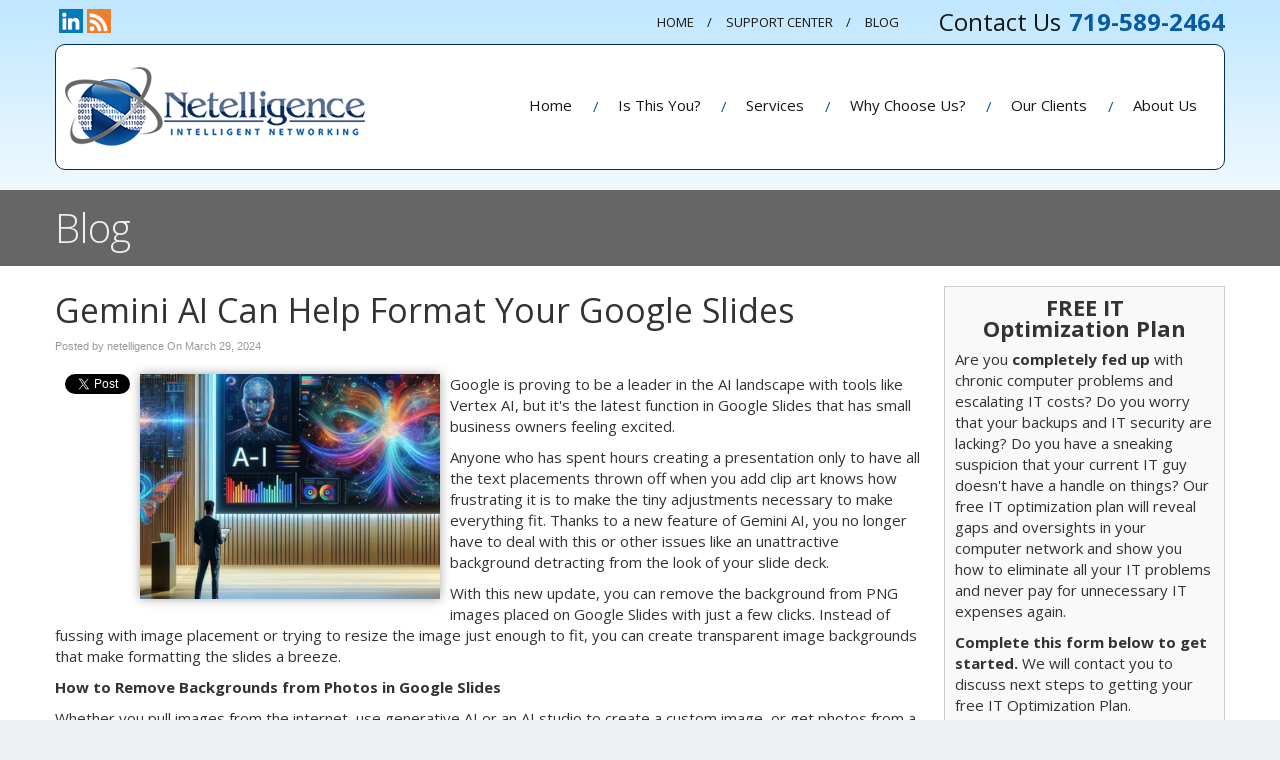

--- FILE ---
content_type: text/plain
request_url: https://www.google-analytics.com/j/collect?v=1&_v=j102&a=1208947018&t=pageview&_s=1&dl=https%3A%2F%2Fwww.netelligence.com%2F2024%2F03%2F29%2Fgemini-ai-can-help-format-your-google-slides%2F&ul=en-us%40posix&dt=Gemini%20AI%20Can%20Help%20Format%20Your%20Google%20Slides%20%7C%20Netelligence%2C%20LLC&sr=1280x720&vp=1280x720&_u=IEDAAEABAAAAACAAI~&jid=825158279&gjid=488601544&cid=1537327175.1769242854&tid=UA-91903803-1&_gid=919657065.1769242854&_r=1&_slc=1&z=1877699509
body_size: -452
content:
2,cG-901488L8ZS

--- FILE ---
content_type: application/javascript;charset=utf-8
request_url: https://us.bigin.online/netelligence/forms/free-network-audit?script=$sYG
body_size: 5319
content:
(function(){ var formContent = "<title>Free Network Audit</title><link id='favIcon' rel='shortcut icon' href='https://static.zohocdn.com/bigin/biginclient/ui-assets/images/favicons/forms-favicon.cca943a3711d83e497425dc2d30c64fb.ico' type='image/x-icon'><style type='text/css'> /* COMMON STYLES */ :root, 	html { 	font-size: 10px;  } * { padding: 0;   margin: 0;   outline: 0;} html, body { 	height: 100%; 	width: 100%; 	font-weight: normal; 	-webkit-font-smoothing: antialiased; 	-moz-osx-font-smoothing: grayscale; 	background-color: #EDF1F4; 	font-size: 15px; } ul, ol { 	list-style-position: inside; } textarea, input[type='text'], input[type='button'], input[type='submit'], input[type='date'] { 	-webkit-appearance: none; } .link{ 	color: #1980D8; 	cursor: pointer; } .cP{ 	cursor: pointer; }.flex-center-v{ 	display: flex; 	align-items: center; } /* COMMON STYLES */ .wf-form-component { 	padding: 30px 40px 60px; } .wf-form-paid { 	padding-bottom: 45px; } .wf-parent { 	padding: 30px 0; 	height: 100%; 	box-sizing: border-box; 	overflow: auto;} .wf-wrapper * { 	box-sizing: border-box; } .wf-wrapper { 	width: 100%; 	max-width: 700px; 	border-radius: 10px; 	margin: auto; 	border: none; 	background-color: #fff; 	color: #222; 	box-shadow: 0px 0px 2px 0 #00000033; } .iframe-container{ 	height: 100%; 	width: 100%; 	border: none; 	min-height: 365px; } .wf-header { 	font-size: 22px; 	padding-bottom: 25px; 	font-weight: bold; 	word-break: break-word; } .wf-row { 	margin-bottom: 25px; } .wf-row:last-child{ 	margin-bottom: 0; } .wf-label { 	padding: 7px 0; 	word-break: break-word; } .wf-field { 	text-align: left; 	word-break: break-word; 	border: 0; 	position: relative; } .wf-field-inner { 	position: relative; 	display: flex; 	flex: 1; } .wf-field-input:focus { 	border: 1px solid #30c384; } .wf-input-focus.wf-field::after { 	opacity: 1; } .wf-field-error-active{ 	margin-bottom: -10px; } .wf-input-focus.wf-field::after, .wf-field-error-active.wf-field .wf-field-error { 	display: block; } .wf-field-error-active.wf-field .wf-field-input { 	border: 1px solid #FD6B6D; 	box-shadow: 0 0 1px 1px #F4A2A2; } .wf-field-mandatory .wf-field-inner::before { 	content: ''; 	position: absolute; 	left: 0px; 	background-color: #ff6a6a; 	width: 3px; 	height: 100%; 	border-top-left-radius: 4px; 	border-bottom-left-radius: 4px; 	z-index: 2; 	top: 0; 	bottom: 0; } .wf-field-input, .wf-field-dropdown { 	width: 100%; 	border: 1px solid #BDC8D3; 	border-radius: 4px; 	padding: 10px 15px; 	min-height: 38px; 	font-size: 15px; 	font-family: inherit; } select:not([data-wform-field='select-multiple']) { 	-webkit-appearance: none; 	-moz-appearance: none; 	background: transparent; 	background-image: url(\"data:image/svg+xml;utf8,<svg fill='black' height='34' viewBox='0 0 24 24' width='24' xmlns='http://www.w3.org/2000/svg'><path d='M7 10l5 5 5-5z'/><path d='M0 0h24v24H0z' fill='none'/></svg>\"); 	background-repeat: no-repeat; 	background-position-x: 99%; 	background-color: #fff; 	min-width: 70px; } input, select { 	background-color: #fff; } .wf-field-item { 	min-height: 38px; } .wf-time-field-wrapper { 	display: flex; 	flex: 1; } .wf-time-field-wrapper select { 	margin-left: 10px; } .wf-form-component .wf-field-error, 	.wf-form-component .wf-field-help-text { 	text-align: left; } .wf-field-error { 	color: #FF5050; 	font-size: 12px; 	margin-top: 4px; 	display: none; 	animation: shake 0.82s cubic-bezier(.36, .07, .19, .97) both; 	transform: translate3d(0, 0, 0); 	backface-visibility: hidden; 	perspective: 1000px; } .wf-field-help-text { 	color: #515159; 	font-size: 12px; 	margin-top: 5px; 	} .wf-field-help-text-link{ 	text-decoration: none; } .wf-field-checkbox { 	cursor: pointer; 	border-radius: 3px; 	min-width: 14px; 	min-height: 20px; 	box-sizing: initial; 	accent-color: #31C486; 	margin-right: 10px; 	margin-bottom: auto; } .wf-field-dropdown-date { 	padding: 8px 12px; 	border-radius: 4px; 	font-size: 15px; 	cursor: pointer; } .wf-field-dropdown-date { 	border: 1px solid #BDC8D3; 	} .wf-field-dropdown-date:hover { 	border: 1px solid #65C199; } .wform-field-item-upload-input { 	min-height: 5rem; 	background-color: #FBFCFD; 	border: 1px dashed #bdc8d3; 	line-height: 2.1; 	cursor: pointer; } .wform-field-item-upload-input:focus { 	border: 1px dashed #bdc8d3; } .wform-file-upload-input-label { 	background-color: #fff; 	background-image: linear-gradient(to top, #F5F8FA, #ffffff); 	color: #212129; 	border-color: #d3dbe3; 	border: 1px solid #d3dbe3;border-radius: 4px; 	padding: 0.7rem 2rem; 	font-size: 1.4rem; 	right: 1rem; 	transform: translateY(-50%); 	top: 50%; 	position: absolute; 	} input[type='file']::file-selector-button, input[type='file']::-webkit-file-upload-button{  opacity: 0;   width: 0;  height: 28px; }.wf-row[data-ux-field-appearance='captcha'] .wf-field{ 	display: flex; 	align-items: center; } .wform-field-item-captcha-input{ 	border-top-right-radius: 0; 	border-bottom-right-radius: 0; } .wf-field-captcha-img-wrap{ 	border: 1px solid #BDC8D3; 	border-radius: 4px; 	border-left: 0; 	border-top-left-radius: 0; 	border-bottom-left-radius: 0; 	height: initial; 	overflow: hidden; 	min-width: 120px; } .wf-field-captcha-img{ 	height: 38px; 	width: 100%; } .reload-img{ 	font-size: 23px; 	color: #4B5569; 	margin-right: 5px; } .reload-captcha{ 	margin-left: 10px; 	user-select: none } .wf-btn { 	padding: 10px 20px; 	border-radius: 4px; 	font-size: 15px; 	cursor: pointer; 	font-weight: bold; 	font-family: inherit; } .wform-btn-wrap { 	display: flex; 	align-items: center; 	justify-content: flex-end; 	flex: 1; } .wform-poweredby-container { 	position: absolute; 	left: 0; 	bottom: 0; 	border-top-right-radius: 10px; 	border-bottom-left-radius: 10px; 	background-color: #23384F; 	font-size: 13px; 	padding: 6px 8px; 	font-family: sans-serif; 	display: flex; 	align-items: center; } /* ==================== *** Form Alignment *** ==================== */ .wf-form-component:not([data-ux-form-alignment='top']) .wf-row { 	display: flex; } .wf-form-component:not([data-ux-form-alignment='top']) .wf-label { 	word-break: break-word; 	width: 30%; 	padding: 1.2rem 2rem 0; } .wf-form-component[data-ux-form-alignment='left'] .wf-label { 	text-align: left; 	padding-left: 0; } .wf-form-component[data-ux-form-alignment='right'] .wf-label { 	text-align: right; } .wf-form-component[data-ux-form-alignment='center'] .wf-label { 	text-align: center; } .wf-form-component:not([data-ux-form-alignment='top']) .wf-field { 	width: 70%; } .wf-form-component[data-ux-form-alignment='top'] .wform-btn-wrap { 	justify-content: flex-start; } .wf-form-component[data-ux-form-alignment='top'] .wf-label[data-ux-empty-label='true']{ 	padding: 0; } .wf-form-component[data-ux-form-alignment='top'] .reload-captcha{ 	text-align: right; } .wf-row[data-ux-field-appearance='captcha'] .wf-field-inner{ 	height: 38px; } .wf-row[data-ux-field-appearance='captcha'] .wf-field.wf-field-error-active{ 	flex-wrap: wrap; } .wf-row[data-ux-field-appearance='captcha'] .wf-field-error{ 	flex-basis: 100%; 	width:100%; } /* ==================== *** Form Alignment ends *** ==================== */  /* ==================== *** css animations *** ==================== */ @keyframes shake { 	10%,90% {transform: translate3d(-1px, 0, 0);} 	20%,80% {transform: translate3d(2px, 0, 0);} 	30%,50%,70% {transform: translate3d(-4px, 0, 0);} 	40%,60% {transform: translate3d(4px, 0, 0);} } /* ==================== *** css animations ends *** ==================== */  /* ==================== *** Mediaquery *** ==================== */ @media screen and (max-width: 1024px) { 	.wf-wrapper { 	max-width: 700px; 	width: calc(100% - 40px); 	border: 0; } 	.wf-field input[type=text], 	.wf-field select, 	.wf-field textarea { 		width: 100% !important; 	} 	.wf-label:empty { 		display: none; 	} .wf-field-checkbox { 	min-width: 18px; 	min-height: 18px; } } @media screen and (max-width: 768px) { 	.wf-wrapper { 	max-width: 700px; 	width: calc(100% - 40px); 	border: 0; } .wf-field input[type=text], 	.wf-field select, 	.wf-field textarea { 	width: 100% !important; 	} .wf-label:empty { 	display: none; 	} } @media screen and (max-width: 590px) { .wf-parent { 	padding: 20px 0; } .wf-wrapper { 	width: calc(100% - 40px) !Important; 	border: 0; } .wf-form-component { 	padding: 20px; 	padding-bottom:60px; } .wf-field input[type=text], .wf-field select, .wf-field textarea { 	width: 100% !important; } .wf-label:empty { 	display: none; } .wf-row[data-ux-field-appearance='date-time'] .wf-field-inner{ 	flex-direction: column; } .wf-row[data-ux-field-appearance='date-time'] .wf-time-field-wrapper{ 	margin-top: 10px; } .wf-row[data-ux-field-appearance='date-time'] .wf-field-item:first-child{ 	margin-left: 0; } .wf-row[data-ux-field-appearance='date-time'] .wf-field-item{ 	flex: 1; } .wf-row[data-ux-field-appearance='captcha'] .wf-field{ 	flex-direction: column; } .wf-row[data-ux-field-appearance='captcha'] .reload-captcha{ 	margin-left: auto; } .wf-row[data-ux-field-appearance='captcha'] .wf-field-inner{ 	width: 100%; } } /* ==================== *** Mediaquery ends *** ==================== */ </style> <div class='wf-parent' style='background-color: &#x23;EAEEF2'> 	<div class='wf-wrapper' id='BiginWebToRecordFormDiv5333640000000877822'> 	<meta name='viewport' content='width=device-width, initial-scale=1.0'> 	<META HTTP-EQUIV='content-type' CONTENT='text/html;charset=UTF-8'> 	<form id='BiginWebToRecordForm5333640000000877822' name='BiginWebToRecordForm5333640000000877822' class='wf-form-component' data-ux-form-alignment='top' style='font-family: Arial;position: relative;font-size:13px;' method='POST' enctype='multipart/form-data' onSubmit='javascript:document.charset=\"UTF-8\"; return validateForm5333640000000877822()' accept-charset='UTF-8'> <!-- Do not remove this code. -->  	<input type='text' style='display:none;' name='xnQsjsdp' value='0ea837574e818b268d69c0bd8e405f08ff9ec6cf24e74975f9122a10f629b9ee'/>  	<input type='hidden' name='zc_gad' id='zc_gad' value=''/>  	<input type='text' style='display:none;' name='xmIwtLD' value='489978f81a573664a8406c7a61e6a97b6b6a57d37eac36fc35440dff151825023d470ea3040eeb463cd2fb28d1c25ffe'/>  	<input type='text' style='display:none;' name='actionType' value='UG90ZW50aWFscw=='/>  	<input type='text' style='display:none;' name='returnURL' value='https&#x3a;&#x2f;&#x2f;netelligence.com' />  	<div class='wf-header'>Free Network Audit</div>  	<div id='elementDiv5333640000000877822' class='wf-form-wrapper'>  	 	<div class='wf-row'>    	 	 	<div class='wf-label'>First Name</div>  	 	 	<div class='wf-field wf-field-mandatory'>  	 	 	 	<div class='wf-field-inner'>  	 	 	 	<input name='Contacts.First Name' maxlength='40' type='text' value='' class='wf-field-item wf-field-input' oninput='removeError(this)'/>  	 	 	 	</div>  	 	 	 	<div class='wf-field-help-text'>  	 	 	 	</div>  	 	 	</div>  	 	</div>  	 	<div class='wf-row'>    	 	 	<div class='wf-label'>Last Name</div>  	 	 	<div class='wf-field wf-field-mandatory'>  	 	 	 	<div class='wf-field-inner'>  	 	 	 	<input name='Contacts.Last Name' maxlength='80' type='text' value='' class='wf-field-item wf-field-input' oninput='removeError(this)'/>  	 	 	 	</div>  	 	 	 	<div class='wf-field-help-text'>  	 	 	 	</div>  	 	 	</div>  	 	</div>  	 	<div class='wf-row'>    	 	 	<div class='wf-label'>Company Name</div>  	 	 	<div class='wf-field wf-field-mandatory'>  	 	 	 	<div class='wf-field-inner'>  	 	 	 	<input name='Accounts.Account Name' maxlength='200' type='text' value='' class='wf-field-item wf-field-input' oninput='removeError(this)'/>  	 	 	 	</div>  	 	 	</div>  	 	</div>  	 	<div class='wf-row'>    	 	 	<div class='wf-label'>Email</div>  	 	 	<div class='wf-field wf-field-mandatory'>  	 	 	 	<div class='wf-field-inner'>  	 	 	 	<input fvalidate='true' ftype='email' name='Contacts.Email' maxlength='100' type='text' value='' class='wf-field-item wf-field-input' oninput='removeError(this)'/>  	 	 	 	</div>  	 	 	 	<div class='wf-field-help-text'>  	 	 	 	</div>  	 	 	</div>  	 	</div>  	 	<div class='wf-row'>    	 	 	<div class='wf-label'>Phone</div>  	 	 	<div class='wf-field wf-field-mandatory'>  	 	 	 	<div class='wf-field-inner'>  	 	 	 	<input fvalidate='true' ftype='mobile' name='Contacts.Phone' maxlength='50' type='text' value='' class='wf-field-item wf-field-input' oninput='removeError(this)'/>  	 	 	 	</div>  	 	 	 	<div class='wf-field-help-text'>  	 	 	 	</div>  	 	 	</div>  	 	</div>  	 	<div class='wf-row'>    	 	 	<div class='wf-label'>Task Name</div>  	 	 	<div class='wf-field wf-field-mandatory'>  	 	 	 	<div class='wf-field-inner'>  	 	 	 	<input name='Potential Name' maxlength='120' type='text' value='' class='wf-field-item wf-field-input' oninput='removeError(this)'/>  	 	 	 	</div>  	 	 	 	<div class='wf-field-help-text'>Please enter AUDIT in this field to submit.  	 	 	 	</div>  	 	 	</div>  	 	</div>  	 	<div class='wf-row' style='display:none;';>    	 	 	<div class='wf-label'>Sub-Pipeline</div>  	 	 	<div class='wf-field'>  	 	 	 	<div class='wf-field-inner'>  	 	 	 	<select name='Pipeline' class='wf-field-item wf-field-dropdown' data-wform-field='select' onchange='removeError(this);'>  	 	 	 	 	<option selected value='Project&#x20;Tracker&#x20;Standard&#x20;1'>Project Tracker Standard 1</option>  	 	 	 	</select>  	 	 	 	</div>  	 	 	</div>  	 	</div>  	 	<div class='wf-row' style='display:none;';>    	 	 	<div class='wf-label'>Stage</div>  	 	 	<div class='wf-field'>  	 	 	 	<div class='wf-field-inner'>  	 	 	 	<select name='Stage' class='wf-field-item wf-field-dropdown' data-wform-field='select' onchange='removeError(this);'>  	 	 	 	 	<option value='New&#x20;Task'>New Task</option>  	 	 	 	 	<option value='Working'>Working</option>  	 	 	 	 	<option value='On&#x20;Hold'>On Hold</option>  	 	 	 	 	<option value='Completed'>Completed</option>  	 	 	 	 	<option value='Cancelled'>Cancelled</option>  	 	 	 	 	<option selected value='Submitted'>Submitted</option>  	 	 	 	 	<option value='Scheduled'>Scheduled</option>  	 	 	 	</select>  	 	 	 	</div>  	 	 	</div>  	 	</div>  	 	<div class='wf-row wf-btn-row'>  	 	 	<div class='wf-label' data-ux-empty-label='true'></div>  	 	 	<div class='wform-btn-wrap'>  	 	 	<input id='formsubmit' type='submit' class='wf-btn' style='background-color:&#x23;1980d8; color: #fff; border: 1px solid &#x23;1980d8;width: auto;' value='Submit'/>  	 	</div></div> 	</div> 	</form> 	</div> </div> <script>  	  var mndFileds=new Array('Contacts.First\x20Name','Contacts.Last\x20Name','Accounts.Account\x20Name','Contacts.Email','Contacts.Phone','Potential\x20Name');  	  var fldLangVal=new Array('First Name','Last Name','Company Name','Email','Phone','Task Name');  	 var wfInnerWidth = window.innerWidth;  	 if(wfInnerWidth <= 768){  	 	 document.forms['BiginWebToRecordForm5333640000000877822'].setAttribute('data-ux-form-alignment', 'top');  	 } 		var name=''; 		var email='';  	function removeError(fieldObj) {  	 	var parentElement = fieldObj.parentElement.parentElement,  	 	 	childEle = parentElement.getElementsByClassName('wf-field-error')[0];  	 	if(childEle) {  	 	 	parentElement.classList.remove('wf-field-error-active');  	 	 	parentElement.removeChild(parentElement.getElementsByClassName('wf-field-error')[0]);  	 	}  	}  	function setError(fieldObj, label) {  	 	var parentElement = fieldObj.parentElement.parentElement,  	 		childEle = parentElement.getElementsByClassName('wf-field-error')[0];  	 	if(!childEle) {  	 	 	var spanEle = document.createElement('SPAN');  	 	 	spanEle.setAttribute('class', 'wf-field-error');  	 	 	spanEle.innerHTML = label;  	 	 	parentElement.append(spanEle);  	 	 	parentElement.classList.add('wf-field-error-active');  	 	}  	}  	function validateFields5333640000000877822() {  	 	var isReturn = true;  	 	var form = document.forms['BiginWebToRecordForm5333640000000877822'];  	 	var validateFld = form.querySelectorAll('[fvalidate=true]');  	 	var i;  	 	for (i = 0; i < validateFld.length; i++)  	 	{  	 	 	var validateFldVal = validateFld[i].value;  	 	 	if(validateFldVal !== '') {  	 	 	 	var fLabel = validateFld[i].parentElement.parentElement.parentElement.getElementsByClassName('wf-label')[0].innerHTML;  	 	 	 	switch(validateFld[i].getAttribute('ftype')) {  	 	 	 	case 'email':  	 	 	 	 	if(validateFldVal.match(/^([A-Za-z0-9-._%'+/]+@[A-Za-z0-9.-]+.[a-zA-Z]{2,22})$/) === null) {  	 	 	 	 	 	setError(validateFld[i], 'Enter valid ' + fLabel);  	 	 	 	 	 	isReturn = false;  	 	 	 	 	}  	 	 	 	 	break;  	 	 	 	case 'number':  	 	 	 	 	if(validateFldVal.match(/^[0-9]+$/) === null) {  	 	 	 	 	 	setError(validateFld[i], 'Enter valid ' + fLabel);  	 	 	 	 	 	isReturn = false;  	 	 	 	 	 }  	 	 	 	 	break;  	 	 	 	case 'double':  	 	 	 	 	if(validateFldVal.match(/^[0-9]*(\.[0-9]{0,2})?$/) === null) {  	 	 	 	 	 	setError(validateFld[i], 'Enter valid ' + fLabel);  	 	 	 	 	 	isReturn = false;  	 	 	 	 	 }  	 	 	 	 	break;  	 	 	 	case 'mobile':  	 	 	 	 	 if(validateFldVal.match(/^[0-9a-zA-Z+.()\-;\s]+$/) === null) {  	 	 	 	 	 	setError(validateFld[i], 'Enter valid ' + fLabel);  	 	 	 	 	 	isReturn = false;  	 	 	 	 	 }  	 	 	 	 	break;  	 	 	 	 }  	 	 	}  	 	}  	 	return isReturn;  	}  		function checkMandatory5333640000000877822() { 		var isReturn = true; 		var isNotCaptcha = false; 		for(i=0;i<mndFileds.length;i++) { 		  var fieldObj=document.forms['BiginWebToRecordForm5333640000000877822'][mndFileds[i]]; 		  if(fieldObj) { 			if (((fieldObj.value).replace(/^\\\s+|\\\s+$/g, '')).length==0) { 				if(fieldObj.type =='file') 				{ 					 setError(fieldObj, 'Please select a file to upload.');  					isReturn = false; 				} 				setError(fieldObj, fldLangVal[i] + ' cannot be empty'); 				isReturn= false; 			}  else if(fieldObj.nodeName=='SELECT') { 				if(fieldObj.options[fieldObj.selectedIndex].value=='-None-') { 				setError(fieldObj, fldLangVal[i] +' cannot be none.'); 				isReturn = false; 			   } 			} else if(fieldObj.type =='checkbox'){  	 	 	 if(fieldObj.checked == false){ 				setError(fieldObj, 'Please accept  '+fldLangVal[i]); 				isReturn= false; 				}  			 }  		    } 		} 		 isNotCaptcha = true; 		if(!validateFields5333640000000877822()){isReturn = false;} 		if(!isReturn){ 			var errEle = document.getElementsByClassName('wf-field-error'); 			if(errEle && errEle.length >0){ 				var inputEle = errEle[0].parentElement.getElementsByTagName('input'); 				if(inputEle && inputEle.length == 0) { 					inputEle = errEle[0].parentElement.getElementsByTagName('select'); 				} 				if(inputEle && inputEle.length > 0) { 					inputEle[0].focus(); 				} 			} 		}else if(isNotCaptcha){ 			document.getElementById('formsubmit').disabled = true; 		} 		return isReturn;  		}  	    </script>  	 <script id='wf_script' src='https://bigin.zoho.com/crm/WebformScriptServlet?rid=489978f81a573664a8406c7a61e6a97b6b6a57d37eac36fc35440dff151825023d470ea3040eeb463cd2fb28d1c25ffegid0ea837574e818b268d69c0bd8e405f08ff9ec6cf24e74975f9122a10f629b9ee'></script>", doc = document, fnScr5333640000000877822 = function(){var body = doc.body, fake_elem = doc.createElement('div'); fake_elem.innerHTML = formContent; var scripts = Array.from(fake_elem.querySelectorAll('script'));scripts.forEach(function(item){ var new_script = doc.createElement('script'), attr = item.attributes, length = attr.length;
for(var i = 0; i < length; i++){  var cur = attr[ i ]; new_script.setAttribute(cur.nodeName, cur.nodeValue);}new_script.innerHTML = item.innerHTML; item.parentNode.replaceChild(new_script, item); }); Array.from( fake_elem.childNodes ).forEach( function( item ){ body.appendChild( item ); });};if(/complete|interactive/i.test(doc.readyState)){ fnScr5333640000000877822(); }else{ doc.write(formContent); } })();

--- FILE ---
content_type: text/plain
request_url: https://www.google-analytics.com/j/collect?v=1&_v=j102&a=1208947018&t=pageview&_s=1&dl=https%3A%2F%2Fwww.netelligence.com%2F2024%2F03%2F29%2Fgemini-ai-can-help-format-your-google-slides%2F&ul=en-us%40posix&dt=Gemini%20AI%20Can%20Help%20Format%20Your%20Google%20Slides%20%7C%20Netelligence%2C%20LLC&sr=1280x720&vp=1280x720&_u=IEDAAEABAAAAACAAI~&jid=39648643&gjid=1862213703&cid=1537327175.1769242854&tid=UA-88748003-1&_gid=919657065.1769242854&_r=1&_slc=1&z=189044859
body_size: -836
content:
2,cG-3KYSKTT34K

--- FILE ---
content_type: application/javascript;charset=utf-8
request_url: https://bigin.zoho.com/crm/WebformScriptServlet?rid=489978f81a573664a8406c7a61e6a97b6b6a57d37eac36fc35440dff151825023d470ea3040eeb463cd2fb28d1c25ffegid0ea837574e818b268d69c0bd8e405f08ff9ec6cf24e74975f9122a10f629b9ee
body_size: 368
content:
document.write("<script>var formname = document.BiginWebToRecordForm; if(!formname){ formname = document.BiginWebToRecordForm5333640000000877822 } if(!formname){ formname = document.BiginWebToContactForm5333640000000877822 } if(!formname){ formname = document.WebToContacts5333640000000877822 } formname.action = 'https://bigin.zoho.com/crm/WebForm';formname.className = formname.className + ' wf-form-paid';function validateForm() {  return validateForm5333640000000877822();  }function validateForm5333640000000877822() {  if((typeof checkMandatory !== 'undefined' && checkMandatory()) || (typeof checkMandatory5333640000000877822 !== 'undefined' && checkMandatory5333640000000877822())) {var formname = document.BiginWebToRecordForm; if(!formname){ formname = document.BiginWebToRecordForm5333640000000877822 }  formname.submit();  }else{  event.preventDefault();  return false;  }  }</script>")